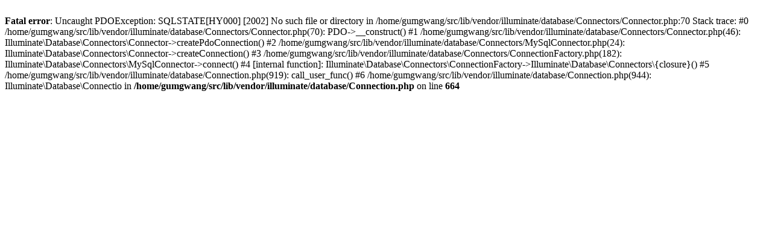

--- FILE ---
content_type: text/html; charset=UTF-8
request_url: http://gumgwang.sourcers.kr/AwardCareer
body_size: 1180
content:
<br />
<b>Fatal error</b>:  Uncaught PDOException: SQLSTATE[HY000] [2002] No such file or directory in /home/gumgwang/src/lib/vendor/illuminate/database/Connectors/Connector.php:70
Stack trace:
#0 /home/gumgwang/src/lib/vendor/illuminate/database/Connectors/Connector.php(70): PDO-&gt;__construct()
#1 /home/gumgwang/src/lib/vendor/illuminate/database/Connectors/Connector.php(46): Illuminate\Database\Connectors\Connector-&gt;createPdoConnection()
#2 /home/gumgwang/src/lib/vendor/illuminate/database/Connectors/MySqlConnector.php(24): Illuminate\Database\Connectors\Connector-&gt;createConnection()
#3 /home/gumgwang/src/lib/vendor/illuminate/database/Connectors/ConnectionFactory.php(182): Illuminate\Database\Connectors\MySqlConnector-&gt;connect()
#4 [internal function]: Illuminate\Database\Connectors\ConnectionFactory-&gt;Illuminate\Database\Connectors\{closure}()
#5 /home/gumgwang/src/lib/vendor/illuminate/database/Connection.php(919): call_user_func()
#6 /home/gumgwang/src/lib/vendor/illuminate/database/Connection.php(944): Illuminate\Database\Connectio in <b>/home/gumgwang/src/lib/vendor/illuminate/database/Connection.php</b> on line <b>664</b><br />
